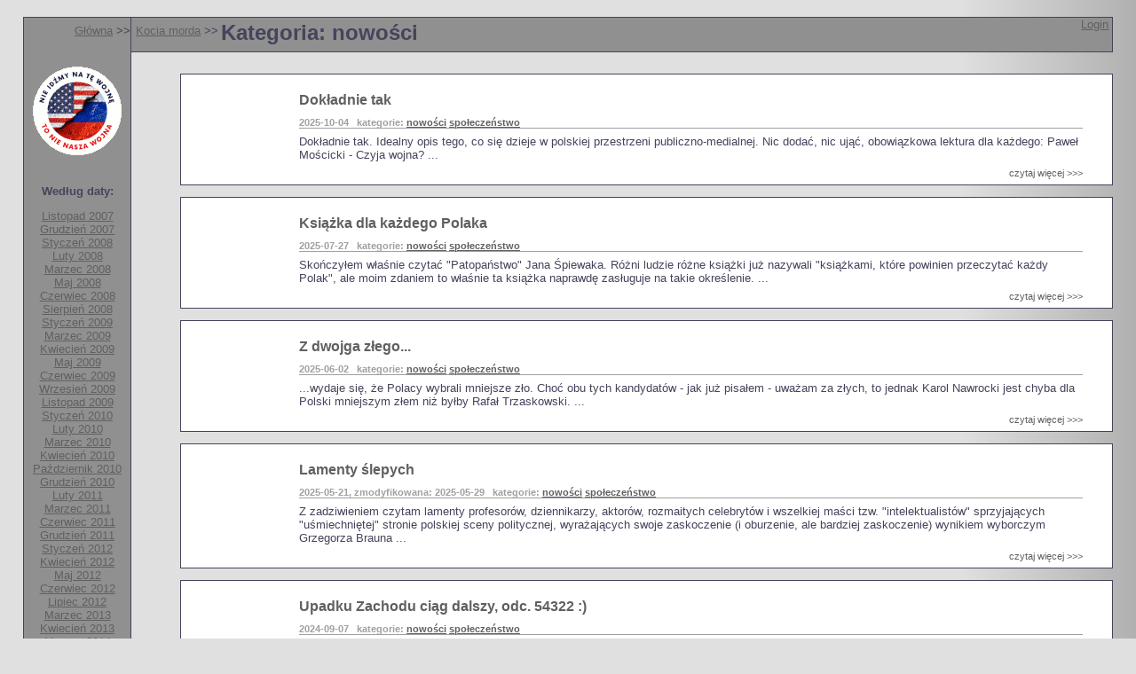

--- FILE ---
content_type: text/html; charset=iso-8859-2
request_url: http://rafa.eu.org/viewcat.php3?cat=news
body_size: 5047
content:
<html>
<head>
<title>Jarosław Rafa</title> 
<META http-equiv="content-type" content="text/html; charset=ISO-8859-2">
<link rel="stylesheet" type="text/css" href="presentation.css">
<link rel="alternate" type="application/rss+xml" href="rss.php3?cat=news" title="Kocia morda - kategoria: nowości">
<link rel="alternate" type="application/rss+xml" href="rss.php3" title="Kocia morda - wszystkie notki">
<style type="text/css">
<!--
#left { width: 120px; }
-->
</style>
<!-- this code is ignored by IE -->
<!--[if !IE]>< -->
<link rel="stylesheet" type="text/css" href="twocol2.css">
<!-- ><![endif]-->
<!-- this is IE-only code -->
<!--[if IE]>
<link rel="stylesheet" type="text/css" href="twocol2-ie.css">
<![endif]-->

</head>

<body>

<!--[if !IE]>< --><div id="wrapper"><div style="display:table-row"><!-- ><![endif]-->
<!--[if IE]><div class="layout" id="wrapper"><div><![endif]-->

  <div class="layout" id="left">
  <p id="locator"><a href="./" class="internal">Główna</a> &gt;&gt;</p>
  <img src="media/nie_nasza_wojna_100.png" alt="Nie idźmy na tę wojnę! To nie nasza wojna!" style="margin-top:15px">
  <p style="margin-top:33px"><b>Według daty:</b></p>
<div><a class="internal" href="viewcat.php3?cat=news&dat=2007-11">Listopad 2007</a></div>
<div><a class="internal" href="viewcat.php3?cat=news&dat=2007-12">Grudzień 2007</a></div>
<div><a class="internal" href="viewcat.php3?cat=news&dat=2008-01">Styczeń 2008</a></div>
<div><a class="internal" href="viewcat.php3?cat=news&dat=2008-02">Luty 2008</a></div>
<div><a class="internal" href="viewcat.php3?cat=news&dat=2008-03">Marzec 2008</a></div>
<div><a class="internal" href="viewcat.php3?cat=news&dat=2008-05">Maj 2008</a></div>
<div><a class="internal" href="viewcat.php3?cat=news&dat=2008-06">Czerwiec 2008</a></div>
<div><a class="internal" href="viewcat.php3?cat=news&dat=2008-08">Sierpień 2008</a></div>
<div><a class="internal" href="viewcat.php3?cat=news&dat=2009-01">Styczeń 2009</a></div>
<div><a class="internal" href="viewcat.php3?cat=news&dat=2009-03">Marzec 2009</a></div>
<div><a class="internal" href="viewcat.php3?cat=news&dat=2009-04">Kwiecień 2009</a></div>
<div><a class="internal" href="viewcat.php3?cat=news&dat=2009-05">Maj 2009</a></div>
<div><a class="internal" href="viewcat.php3?cat=news&dat=2009-06">Czerwiec 2009</a></div>
<div><a class="internal" href="viewcat.php3?cat=news&dat=2009-09">Wrzesień 2009</a></div>
<div><a class="internal" href="viewcat.php3?cat=news&dat=2009-11">Listopad 2009</a></div>
<div><a class="internal" href="viewcat.php3?cat=news&dat=2010-01">Styczeń 2010</a></div>
<div><a class="internal" href="viewcat.php3?cat=news&dat=2010-02">Luty 2010</a></div>
<div><a class="internal" href="viewcat.php3?cat=news&dat=2010-03">Marzec 2010</a></div>
<div><a class="internal" href="viewcat.php3?cat=news&dat=2010-04">Kwiecień 2010</a></div>
<div><a class="internal" href="viewcat.php3?cat=news&dat=2010-10">Październik 2010</a></div>
<div><a class="internal" href="viewcat.php3?cat=news&dat=2010-12">Grudzień 2010</a></div>
<div><a class="internal" href="viewcat.php3?cat=news&dat=2011-02">Luty 2011</a></div>
<div><a class="internal" href="viewcat.php3?cat=news&dat=2011-03">Marzec 2011</a></div>
<div><a class="internal" href="viewcat.php3?cat=news&dat=2011-06">Czerwiec 2011</a></div>
<div><a class="internal" href="viewcat.php3?cat=news&dat=2011-12">Grudzień 2011</a></div>
<div><a class="internal" href="viewcat.php3?cat=news&dat=2012-01">Styczeń 2012</a></div>
<div><a class="internal" href="viewcat.php3?cat=news&dat=2012-04">Kwiecień 2012</a></div>
<div><a class="internal" href="viewcat.php3?cat=news&dat=2012-05">Maj 2012</a></div>
<div><a class="internal" href="viewcat.php3?cat=news&dat=2012-06">Czerwiec 2012</a></div>
<div><a class="internal" href="viewcat.php3?cat=news&dat=2012-07">Lipiec 2012</a></div>
<div><a class="internal" href="viewcat.php3?cat=news&dat=2013-03">Marzec 2013</a></div>
<div><a class="internal" href="viewcat.php3?cat=news&dat=2013-04">Kwiecień 2013</a></div>
<div><a class="internal" href="viewcat.php3?cat=news&dat=2014-03">Marzec 2014</a></div>
<div><a class="internal" href="viewcat.php3?cat=news&dat=2014-05">Maj 2014</a></div>
<div><a class="internal" href="viewcat.php3?cat=news&dat=2014-10">Październik 2014</a></div>
<div><a class="internal" href="viewcat.php3?cat=news&dat=2015-01">Styczeń 2015</a></div>
<div><a class="internal" href="viewcat.php3?cat=news&dat=2015-02">Luty 2015</a></div>
<div><a class="internal" href="viewcat.php3?cat=news&dat=2015-10">Październik 2015</a></div>
<div><a class="internal" href="viewcat.php3?cat=news&dat=2015-11">Listopad 2015</a></div>
<div><a class="internal" href="viewcat.php3?cat=news&dat=2016-01">Styczeń 2016</a></div>
<div><a class="internal" href="viewcat.php3?cat=news&dat=2016-05">Maj 2016</a></div>
<div><a class="internal" href="viewcat.php3?cat=news&dat=2016-09">Wrzesień 2016</a></div>
<div><a class="internal" href="viewcat.php3?cat=news&dat=2017-05">Maj 2017</a></div>
<div><a class="internal" href="viewcat.php3?cat=news&dat=2017-07">Lipiec 2017</a></div>
<div><a class="internal" href="viewcat.php3?cat=news&dat=2017-12">Grudzień 2017</a></div>
<div><a class="internal" href="viewcat.php3?cat=news&dat=2018-06">Czerwiec 2018</a></div>
<div><a class="internal" href="viewcat.php3?cat=news&dat=2018-07">Lipiec 2018</a></div>
<div><a class="internal" href="viewcat.php3?cat=news&dat=2018-09">Wrzesień 2018</a></div>
<div><a class="internal" href="viewcat.php3?cat=news&dat=2018-10">Październik 2018</a></div>
<div><a class="internal" href="viewcat.php3?cat=news&dat=2018-11">Listopad 2018</a></div>
<div><a class="internal" href="viewcat.php3?cat=news&dat=2019-01">Styczeń 2019</a></div>
<div><a class="internal" href="viewcat.php3?cat=news&dat=2019-02">Luty 2019</a></div>
<div><a class="internal" href="viewcat.php3?cat=news&dat=2019-03">Marzec 2019</a></div>
<div><a class="internal" href="viewcat.php3?cat=news&dat=2019-07">Lipiec 2019</a></div>
<div><a class="internal" href="viewcat.php3?cat=news&dat=2019-10">Październik 2019</a></div>
<div><a class="internal" href="viewcat.php3?cat=news&dat=2020-04">Kwiecień 2020</a></div>
<div><a class="internal" href="viewcat.php3?cat=news&dat=2020-05">Maj 2020</a></div>
<div><a class="internal" href="viewcat.php3?cat=news&dat=2020-07">Lipiec 2020</a></div>
<div><a class="internal" href="viewcat.php3?cat=news&dat=2020-08">Sierpień 2020</a></div>
<div><a class="internal" href="viewcat.php3?cat=news&dat=2020-10">Październik 2020</a></div>
<div><a class="internal" href="viewcat.php3?cat=news&dat=2020-11">Listopad 2020</a></div>
<div><a class="internal" href="viewcat.php3?cat=news&dat=2020-12">Grudzień 2020</a></div>
<div><a class="internal" href="viewcat.php3?cat=news&dat=2021-01">Styczeń 2021</a></div>
<div><a class="internal" href="viewcat.php3?cat=news&dat=2021-02">Luty 2021</a></div>
<div><a class="internal" href="viewcat.php3?cat=news&dat=2021-04">Kwiecień 2021</a></div>
<div><a class="internal" href="viewcat.php3?cat=news&dat=2021-09">Wrzesień 2021</a></div>
<div><a class="internal" href="viewcat.php3?cat=news&dat=2021-10">Październik 2021</a></div>
<div><a class="internal" href="viewcat.php3?cat=news&dat=2021-12">Grudzień 2021</a></div>
<div><a class="internal" href="viewcat.php3?cat=news&dat=2022-02">Luty 2022</a></div>
<div><a class="internal" href="viewcat.php3?cat=news&dat=2022-03">Marzec 2022</a></div>
<div><a class="internal" href="viewcat.php3?cat=news&dat=2022-04">Kwiecień 2022</a></div>
<div><a class="internal" href="viewcat.php3?cat=news&dat=2022-05">Maj 2022</a></div>
<div><a class="internal" href="viewcat.php3?cat=news&dat=2022-06">Czerwiec 2022</a></div>
<div><a class="internal" href="viewcat.php3?cat=news&dat=2022-08">Sierpień 2022</a></div>
<div><a class="internal" href="viewcat.php3?cat=news&dat=2022-09">Wrzesień 2022</a></div>
<div><a class="internal" href="viewcat.php3?cat=news&dat=2023-01">Styczeń 2023</a></div>
<div><a class="internal" href="viewcat.php3?cat=news&dat=2023-02">Luty 2023</a></div>
<div><a class="internal" href="viewcat.php3?cat=news&dat=2023-03">Marzec 2023</a></div>
<div><a class="internal" href="viewcat.php3?cat=news&dat=2023-09">Wrzesień 2023</a></div>
<div><a class="internal" href="viewcat.php3?cat=news&dat=2023-10">Październik 2023</a></div>
<div><a class="internal" href="viewcat.php3?cat=news&dat=2023-12">Grudzień 2023</a></div>
<div><a class="internal" href="viewcat.php3?cat=news&dat=2024-01">Styczeń 2024</a></div>
<div><a class="internal" href="viewcat.php3?cat=news&dat=2024-02">Luty 2024</a></div>
<div><a class="internal" href="viewcat.php3?cat=news&dat=2024-04">Kwiecień 2024</a></div>
<div><a class="internal" href="viewcat.php3?cat=news&dat=2024-05">Maj 2024</a></div>
<div><a class="internal" href="viewcat.php3?cat=news&dat=2024-09">Wrzesień 2024</a></div>
<div><a class="internal" href="viewcat.php3?cat=news&dat=2025-05">Maj 2025</a></div>
<div><a class="internal" href="viewcat.php3?cat=news&dat=2025-06">Czerwiec 2025</a></div>
<div><a class="internal" href="viewcat.php3?cat=news&dat=2025-07">Lipiec 2025</a></div>
<div><a class="internal" href="viewcat.php3?cat=news&dat=2025-10">Październik 2025</a></div>
  <div style="margin-top:25px"><a href="xrss.php3?cat=news"><img border=0 src="rssicon.gif" alt="RSS"></a></div>
  <p>&nbsp;</p>
  </div>

  <!--[if !IE]>< --><div id="main"><!-- ><![endif]-->
  <!--[if IE]><div class="content" id="main"><![endif]-->
  <div class="layout" id="header"><span id="subloc"><a href="kociamorda.php3" class="internal">Kocia morda</a> &gt;&gt;</span><b>Kategoria: nowości</b>
  <div id="login"><a class="internal" href="login.php3">Login</a></div>
  </div>

<div class="notka">
<h3 class="title">Dokładnie tak</h3>
<h5 class="data">2025-10-04 &nbsp; kategorie: <a class="internal" href="viewcat.php3?cat=news">nowości</a> <a class="internal" href="viewcat.php3?cat=spol">społeczeństwo</a> </h5>
<p>Dokładnie tak. Idealny opis tego, co się dzieje w polskiej przestrzeni publiczno-medialnej. Nic dodać, nic ująć, obowiązkowa lektura dla każdego:

Paweł Mościcki - Czyja wojna? ...</p>
<p class="control"><a href="notka.php3?id=610">czytaj więcej &gt;&gt;&gt;</a></p>
</div>
<div class="notka">
<h3 class="title">Książka dla każdego Polaka</h3>
<h5 class="data">2025-07-27 &nbsp; kategorie: <a class="internal" href="viewcat.php3?cat=news">nowości</a> <a class="internal" href="viewcat.php3?cat=spol">społeczeństwo</a> </h5>
<p>
Skończyłem właśnie czytać "Patopaństwo" Jana Śpiewaka. Różni ludzie różne książki już nazywali "książkami, które powinien przeczytać każdy Polak", ale moim zdaniem to właśnie ta książka naprawdę zasługuje na takie określenie. ...</p>
<p class="control"><a href="notka.php3?id=609">czytaj więcej &gt;&gt;&gt;</a></p>
</div>
<div class="notka">
<h3 class="title">Z dwojga złego...</h3>
<h5 class="data">2025-06-02 &nbsp; kategorie: <a class="internal" href="viewcat.php3?cat=news">nowości</a> <a class="internal" href="viewcat.php3?cat=spol">społeczeństwo</a> </h5>
<p>...wydaje się, że Polacy wybrali mniejsze zło. Choć obu tych kandydatów - jak już pisałem - uważam za złych, to jednak Karol Nawrocki jest chyba dla Polski mniejszym złem niż byłby Rafał Trzaskowski.  ...</p>
<p class="control"><a href="notka.php3?id=606">czytaj więcej &gt;&gt;&gt;</a></p>
</div>
<div class="notka">
<h3 class="title">Lamenty ślepych</h3>
<h5 class="data">2025-05-21, zmodyfikowana: 2025-05-29 &nbsp; kategorie: <a class="internal" href="viewcat.php3?cat=news">nowości</a> <a class="internal" href="viewcat.php3?cat=spol">społeczeństwo</a> </h5>
<p>Z zadziwieniem czytam lamenty profesorów, dziennikarzy, aktorów, rozmaitych celebrytów i wszelkiej maści tzw. "intelektualistów" sprzyjających "uśmiechniętej" stronie polskiej sceny politycznej, wyrażających swoje zaskoczenie (i oburzenie, ale bardziej zaskoczenie) wynikiem wyborczym Grzegorza Brauna ...</p>
<p class="control"><a href="notka.php3?id=605">czytaj więcej &gt;&gt;&gt;</a></p>
</div>
<div class="notka">
<h3 class="title">Upadku Zachodu ciąg dalszy, odc. 54322 :)</h3>
<h5 class="data">2024-09-07 &nbsp; kategorie: <a class="internal" href="viewcat.php3?cat=news">nowości</a> <a class="internal" href="viewcat.php3?cat=spol">społeczeństwo</a> </h5>
<p>Trafiłem dzisiaj na rewelacyjny wywiad, który serdecznie polecam wszystkim do przeczytania, ponieważ w bardzo prosty, jasny i zwięzły sposób opisuje obecną sytuację na świecie i prawdopodobne kierunki ...</p>
<p class="control"><a href="notka.php3?id=595">czytaj więcej &gt;&gt;&gt;</a></p>
</div>
<div class="notka">
<h3 class="title">Upadku Zachodu ciąg dalszy, odc. 54321</h3>
<h5 class="data">2024-09-02 &nbsp; kategorie: <a class="internal" href="viewcat.php3?cat=news">nowości</a> <a class="internal" href="viewcat.php3?cat=spol">społeczeństwo</a> </h5>
<p>Demokracja jest podobno władzą ludu. Podobno.
Ale kiedy tenże lud wybiera w wyborach kogoś, kogo poglądy nie pasują rządzącemu w większości tzw. "świata zachodniego" liberalnemu mainstreamowi, to pom ...</p>
<p class="control"><a href="notka.php3?id=594">czytaj więcej &gt;&gt;&gt;</a></p>
</div>
<div class="notka">
<h3 class="title">Jak działa "świat" i dlaczego się skończy</h3>
<h5 class="data">2024-05-31 &nbsp; kategorie: <a class="internal" href="viewcat.php3?cat=news">nowości</a> <a class="internal" href="viewcat.php3?cat=spol">społeczeństwo</a> </h5>
<p>Na ten rewelacyjny tekst trafiłem dzięki rozmowom redaktorów portalu Strajk, którym niniejszym ogromnie dziękuję za wspomnienie o tym nadzwyczaj interesującym materiale!
Ten tekst powinien być szerok ...</p>
<p class="control"><a href="notka.php3?id=593">czytaj więcej &gt;&gt;&gt;</a></p>
</div>
<div class="notka">
<h3 class="title">Tego jeszcze nie było</h3>
<h5 class="data">2024-04-16 &nbsp; kategorie: <a class="internal" href="viewcat.php3?cat=news">nowości</a> <a class="internal" href="viewcat.php3?cat=spol">społeczeństwo</a> </h5>
<p>Słuchając od miesięcy wypowiedzi polityków w kwestii izraelsko-palestyńskiej - a od kilku dni w kwestii izraelsko-irańskiej - nie mogę się nadziwić jednej rzeczy. W sposób absolutnie bezprecedensowy c ...</p>
<p class="control"><a href="notka.php3?id=592">czytaj więcej &gt;&gt;&gt;</a></p>
</div>
<div class="notka">
<h3 class="title">Bębny wojenne biją</h3>
<h5 class="data">2024-02-18 &nbsp; kategorie: <a class="internal" href="viewcat.php3?cat=news">nowości</a> <a class="internal" href="viewcat.php3?cat=spol">społeczeństwo</a> </h5>
<p>Szybko poszło. Minęły zaledwie 3 tygodnie, od kiedy temat ewentualnego udziału Polski w wojnie z Rosją zaczął w bardziej konkretny sposób "żyć" w komentarzach internetowych podżegaczy wojennych - taki ...</p>
<p class="control"><a href="notka.php3?id=591">czytaj więcej &gt;&gt;&gt;</a></p>
</div>
<div class="notka">
<h3 class="title">Jedna dobra wiadomość</h3>
<h5 class="data">2024-01-27 &nbsp; kategorie: <a class="internal" href="viewcat.php3?cat=news">nowości</a> <a class="internal" href="viewcat.php3?cat=spol">społeczeństwo</a> </h5>
<p>Wśród masy złych wiadomości, jakie ostatnio prawie wyłącznie docierają ze wszystkich stron, pojawiła się wczoraj przynajmniej jedna dobra. Jest nią oczywiście decyzja Międzynarodowego Trybunału Sprawi ...</p>
<p class="control"><a href="notka.php3?id=589">czytaj więcej &gt;&gt;&gt;</a></p>
</div>
<div class="notka">
<h3 class="title">Pytania o Gazę</h3>
<h5 class="data">2023-12-13 &nbsp; kategorie: <a class="internal" href="viewcat.php3?cat=news">nowości</a> <a class="internal" href="viewcat.php3?cat=spol">społeczeństwo</a> </h5>
<p>Ważny i ciekawy artykuł, na jaki właśnie się natknąłem, jest niejako uzupełnieniem dopiero co opublikowanej notki na temat izraelskiego ludobójstwa w Gazie. Dwuczęściowy tekst nosi tytuł "10 pytań o G ...</p>
<p class="control"><a href="notka.php3?id=587">czytaj więcej &gt;&gt;&gt;</a></p>
</div>
<div class="notka">
<h3 class="title">Nienawidzę</h3>
<h5 class="data">2023-12-02, zmodyfikowana: 2023-12-03 &nbsp; kategorie: <a class="internal" href="viewcat.php3?cat=news">nowości</a> <a class="internal" href="viewcat.php3?cat=spol">społeczeństwo</a> </h5>
<p>Nigdy, przenigdy nie przypuszczałem, że kiedykolwiek użyję tego słowa. Że kiedykolwiek kogokolwiek znienawidzę.
Nawet w stosunku do ludzi, którzy zrobili mi poważne krzywdy w życiu, nie czułem nigdy  ...</p>
<p class="control"><a href="notka.php3?id=586">czytaj więcej &gt;&gt;&gt;</a></p>
</div>
<div class="notka">
<h3 class="title">Absurd "wolnego świata"</h3>
<h5 class="data">2023-10-20 &nbsp; kategorie: <a class="internal" href="viewcat.php3?cat=news">nowości</a> <a class="internal" href="viewcat.php3?cat=spol">społeczeństwo</a> </h5>
<p>Wręcz ikoniczna w swojej przerażającej absurdalności jest scena, którą mieliśmy okazję obserwować dzisiaj: oto sekretarz generalny ONZ stoi przed zamkniętym przejściem granicznym między Egiptem i Stre ...</p>
<p class="control"><a href="notka.php3?id=583">czytaj więcej &gt;&gt;&gt;</a></p>
</div>
<div class="notka">
<h3 class="title">Sukces i porażka</h3>
<h5 class="data">2023-10-16 &nbsp; kategorie: <a class="internal" href="viewcat.php3?cat=news">nowości</a> <a class="internal" href="viewcat.php3?cat=spol">społeczeństwo</a> </h5>
<p>Nie, tytuł tej notki wcale nie dotyczy wyników wyborów w Polsce. To znaczy - w pewnej małej części tak. Więc zacznijmy od tej części.
Jak pisałem kilka dni temu, wynik wyborów w Polsce - to znaczy to ...</p>
<p class="control"><a href="notka.php3?id=582">czytaj więcej &gt;&gt;&gt;</a></p>
</div>
<div class="notka">
<h3 class="title">Upadek</h3>
<h5 class="data">2023-10-03 &nbsp; kategorie: <a class="internal" href="viewcat.php3?cat=news">nowości</a> <a class="internal" href="viewcat.php3?cat=spol">społeczeństwo</a> </h5>
<p>"Upadek Zachodu" był dotychczas stałym sloganem w ustach konserwatywnej prawicy. Wobec ostatnich wydarzeń jednak chyba nawet największy zwolennik "liberalnych, europejskich wartości" - o ile tylko nie ...</p>
<p class="control"><a href="notka.php3?id=579">czytaj więcej &gt;&gt;&gt;</a></p>
</div>
<div class="notka">
<h3 class="title">Zaczyna się</h3>
<h5 class="data">2023-09-20 &nbsp; kategorie: <a class="internal" href="viewcat.php3?cat=news">nowości</a> <a class="internal" href="viewcat.php3?cat=spol">społeczeństwo</a> </h5>
<p>Skończyło się polskie "granie na gitarach" (jak to nazywa Radosław Pyffel) dla Ukraińców. Zaczyna się internetowo-medialno-polityczna "naparzanka" między oboma państwami i narodami. Niezależnie od teg ...</p>
<p class="control"><a href="notka.php3?id=578">czytaj więcej &gt;&gt;&gt;</a></p>
</div>
<div class="notka">
<h3 class="title">Jak to było z tym COVID-em?</h3>
<h5 class="data">2023-09-10 &nbsp; kategorie: <a class="internal" href="viewcat.php3?cat=news">nowości</a> <a class="internal" href="viewcat.php3?cat=spol">społeczeństwo</a> </h5>
<p>Pomysł napisania notki na powyższy temat już od dawna chodził mi po głowie, ale sytuacja życiowa - zarówno ta "ogólna" w Polsce i poza nią, jak i prywatna, niezbyt sprzyjała pisaniu... Stwierdziłem jednak, że warto się w końcu zmobilizować i napisać ...</p>
<p class="control"><a href="notka.php3?id=577">czytaj więcej &gt;&gt;&gt;</a></p>
</div>
<div class="notka">
<h3 class="title">Zapiski z domu wariatów</h3>
<h5 class="data">2023-03-03 &nbsp; kategorie: <a class="internal" href="viewcat.php3?cat=news">nowości</a> <a class="internal" href="viewcat.php3?cat=spol">społeczeństwo</a> </h5>
<p>Od mniej więcej roku, od kiedy zaczął się polski amok wokół wojny na Ukrainie, czuję się, jakbym żył w domu wariatów. Gdzie nie popatrzeć, otaczają mnie szaleńcy, którzy - wydaje się - całkowicie zatr ...</p>
<p class="control"><a href="notka.php3?id=576">czytaj więcej &gt;&gt;&gt;</a></p>
</div>
<div class="notka">
<h3 class="title">To przemówienie przejdzie do historii</h3>
<h5 class="data">2023-02-14 &nbsp; kategorie: <a class="internal" href="viewcat.php3?cat=news">nowości</a> <a class="internal" href="viewcat.php3?cat=muz">muzyka</a> <a class="internal" href="viewcat.php3?cat=spol">społeczeństwo</a> </h5>
<p>To przemówienie przejdzie do historii. Chociaż media usilnie i tendencyjnie starają się je dyskredytować, w swoich omówieniach od razu na wstępie stwierdzając, że wystąpienie jest "szokujące", głosi t ...</p>
<p class="control"><a href="notka.php3?id=575">czytaj więcej &gt;&gt;&gt;</a></p>
</div>
<div class="notka">
<h3 class="title">Obłęd kontratakuje</h3>
<h5 class="data">2023-02-05 &nbsp; kategorie: <a class="internal" href="viewcat.php3?cat=news">nowości</a> <a class="internal" href="viewcat.php3?cat=spol">społeczeństwo</a> </h5>
<p>Partia wojny w Polsce "zaniepokoiła się" wynikami sondażu wskazującego, że coraz więcej Polaków odnosi się z rezerwą do wojennego amoku panującego w większości polskich mediów i polityce polskiego pań ...</p>
<p class="control"><a href="notka.php3?id=573">czytaj więcej &gt;&gt;&gt;</a></p>
</div>
<div class="notka">
<h3 class="title">I klocki się poukładały</h3>
<h5 class="data">2023-01-21 &nbsp; kategorie: <a class="internal" href="viewcat.php3?cat=news">nowości</a> <a class="internal" href="viewcat.php3?cat=spol">społeczeństwo</a> </h5>
<p>Poszukując w natłoku medialnych informacji jakiegoś rzetelnego spojrzenia na to, co właściwie obecnie dzieje się na świecie (oczywiście w kontekście wojny na Ukrainie, ale nie tylko), dopiero teraz tr ...</p>
<p class="control"><a href="notka.php3?id=571">czytaj więcej &gt;&gt;&gt;</a></p>
</div>
<div class="notka">
<h3 class="title">Chcieliście wojny, to macie wojnę</h3>
<h5 class="data">2022-09-11 &nbsp; kategorie: <a class="internal" href="viewcat.php3?cat=news">nowości</a> <a class="internal" href="viewcat.php3?cat=spol">społeczeństwo</a> </h5>
<p>Właśnie dotarła informacja o zniszczeniu przez Rosjan znacznej części infrastruktury energetycznej na Ukrainie. Ukraina pogrążyła się w ciemności, stanęły pociągi, przestało działać ogrzewanie budynkó ...</p>
<p class="control"><a href="notka.php3?id=569">czytaj więcej &gt;&gt;&gt;</a></p>
</div>
<div class="notka">
<h3 class="title">No to już wiemy, po co ta wojna</h3>
<h5 class="data">2022-08-10, zmodyfikowana: 2022-08-22 &nbsp; kategorie: <a class="internal" href="viewcat.php3?cat=news">nowości</a> <a class="internal" href="viewcat.php3?cat=spol">społeczeństwo</a> </h5>
<p>I tak oto powoli wyszło szydło z worka i chyba już stało się jasne, do czego potrzebna była wojna na Ukrainie.

Oto od września na Ukrainie ma ruszyć wielki program prywatyzacji. Początkowo zdziwiła ...</p>
<p class="control"><a href="notka.php3?id=568">czytaj więcej &gt;&gt;&gt;</a></p>
</div>
<div class="notka">
<h3 class="title">A panu Filipiakowi życzę...</h3>
<h5 class="data">2022-06-27 &nbsp; kategorie: <a class="internal" href="viewcat.php3?cat=news">nowości</a> <a class="internal" href="viewcat.php3?cat=spol">społeczeństwo</a> </h5>
<p>A panu Filipiakowi, który ostatnio wypluł z siebie mądrości, że "niższe warstwy społeczne muszą ograniczyć konsumpcję mięsa", a "milionerzy nie mają z czego rezygnować", życzę, aby spotkał go - i jemu ...</p>
<p class="control"><a href="notka.php3?id=567">czytaj więcej &gt;&gt;&gt;</a></p>
</div>
<div class="notka">
<h3 class="title">Polski rewizjonizm</h3>
<h5 class="data">2022-05-03 &nbsp; kategorie: <a class="internal" href="viewcat.php3?cat=news">nowości</a> <a class="internal" href="viewcat.php3?cat=spol">społeczeństwo</a> </h5>
<p>Nie myślałem, że dożyję czasów, w których rewizjonizm stanie się oficjalną polityką Polski, wyrażaną ustami głowy państwa. Nie ma chyba w Europie drugiego państwa, którego władze oficjalnie głosiłyby  ...</p>
<p class="control"><a href="notka.php3?id=565">czytaj więcej &gt;&gt;&gt;</a></p>
</div>
<p id="footer">Wyświetlono 1 - 25 z 127 &nbsp;&nbsp; <a class="internal" style="text-decoration:none" href="viewcat.php3?cat=news&start=25">Następne &gt;&gt;&gt;</a></p>
  </div>

</div>
</div>

</body>
</html>

--- FILE ---
content_type: text/css
request_url: http://rafa.eu.org/presentation.css
body_size: 886
content:
/* .layout { background-color:#76b7c6; border-color:#214750; } */
.layout { background-color:#909090; border-color:#214750; }
body,.content { background:url(gradient_right.png) repeat-y right; background-color:#e0e0e0;
                border-color:#214750; color: #44445c }
/* because of the way IE stylesheet works, class content must have the same
   border-color as class layout */
#left { width:200px; text-align:center; font-family:Arial CE, Arial, Helvetica, sans-serif; font-size:13px }
#main { font-family: Times New Roman CE, Times New Roman, Times, serif; font-size:16px }
/* a:link.internal,a:visited.internal { color:#e0008c }
a:link.external,a:visited.external { color:#8c4012 } */
a:link.internal,a:visited.internal { color:#606060 }
a:link.external,a:visited.external { color:#202020 }
.small { font-size:13px }
#header { margin-top:0; border:1px solid; border-left:none; padding:3px 5px 7px; font-family:Tahoma, Arial CE, Arial, Helvetica, sans-serif; font-size:24px; position:relative; margin-bottom:24px }
#maindiv { padding-left:5%; padding-right:5%; padding-top:27px; margin-bottom:27px }
#maindiv p { line-height:115%; margin-top:15px; margin-bottom:15px }
#locator { margin-top:7px; margin-bottom:18px; text-align:right }
#subloc { font-family:Arial CE, Arial, Helvetica, sans-serif; font-size:13px; vertical-align:top; position:relative; top:4px; padding-right:3px }
#subloc a { vertical-align:top }   /* fix for Konqueror */
.notka { background-color:white; border-color:#214750; border:solid 1px; margin-left:5%; font-family:Arial CE, Arial, Helvetica, sans-serif; font-size:13px; padding:0 3% 0 12%; margin-bottom: 13px }
/* .title { font-family:Tahoma, Arial CE, Arial, Helvetica, sans-serif; font-size:16px; color:#608060; margin-bottom:10px; margin-top:20px } */
.title { font-family:Tahoma, Arial CE, Arial, Helvetica, sans-serif; font-size:16px; color:#606060; margin-bottom:10px; margin-top:20px }
.data { color:#a0a0a0; margin-top:0; border-bottom:solid 1px; border-color:#a0a0a0; margin-bottom:7px; font-size:11px }
.notka p { margin-top:7px; margin-bottom:7px }
.control { text-align:right; font-family:Arial CE, Arial, Helvetica, sans-serif; font-size:11px }
/* .control a { text-decoration:none; color:#e0008c } */
.control a { text-decoration:none; color:#606060 }
#komenty { margin-right:3% }
#footer { text-align:right; font-family:Tahoma, Arial CE, Arial, Helvetica, sans-serif; font-size:13px; margin-top:13px; margin-bottom:0 }
.error { margin-left:5mm; color:#44445c; font-family:Tahoma, Arial CE, Arial, Helvetica, sans-serif; }
.prot { margin-left:5%; font-family:Arial CE, Arial, Helvetica, sans-serif; color:red; margin-top:0; margin-bottom:7px; font-size:11px}
#login { font-family:Arial CE, Arial, Helvetica, sans-serif; font-size:13px; text-align:right; position:absolute; top:0;right:1mm}
#divider { font-size:20px; border-bottom:2px solid #80a080; margin-left:5%; margin-top:15px; margin-bottom:10px }

--- FILE ---
content_type: text/css
request_url: http://rafa.eu.org/twocol2.css
body_size: 230
content:
body { margin:5mm 0 5mm 0; padding:0 }
#wrapper {
 width: 96%;
 margin: 0 auto;
 padding: 0;
 display:table;
}
#left,#main {display:table-cell; vertical-align:top}
#left { border:1px solid; }
/* display:table is supported by all browsers except IE */
#przyczepione { width:159px; padding:10px 10px 0 10px; text-align:left }